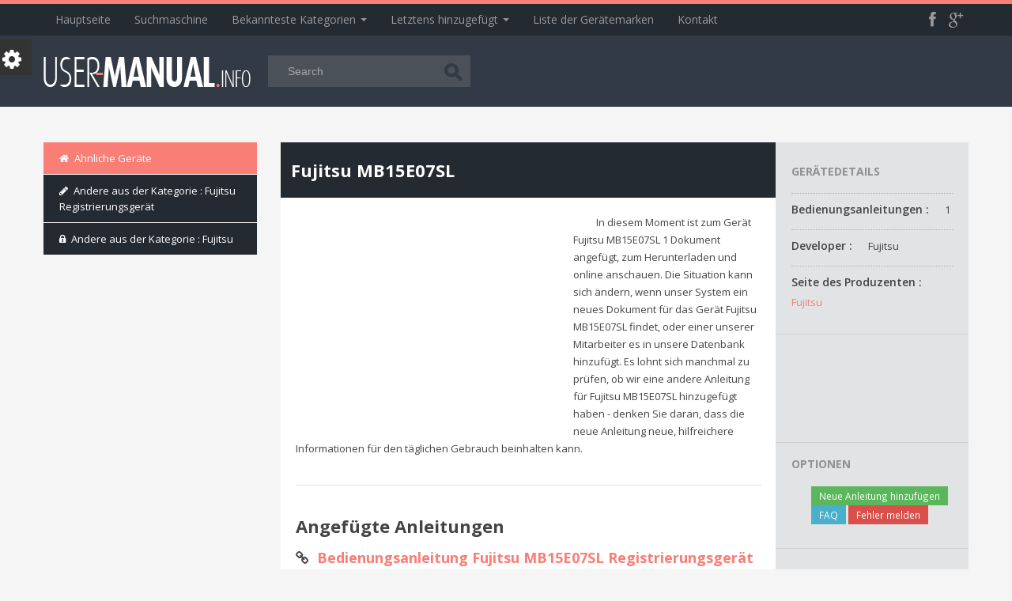

--- FILE ---
content_type: text/html; charset=utf-8
request_url: http://www.user-manual.info/de/device/262975/recording-equipment/fujitsu/mb15e07sl/
body_size: 7855
content:
<!DOCTYPE html>



<html lang="de">

<head>
    <meta charset="utf-8" />
    <meta name="ROBOTS" content="INDEX, FOLLOW">
    <title>Fujitsu MB15E07SL Registrierungsger&#228;t- Serviceb&#252;cher und Nutzungshinweise - Bedienungsanleitungen und Ratschl&#228;ge f&#252;r Ihre Ger&#228;te - User-Manual.info</title>
    <meta name="viewport" content="width=device-width, initial-scale=1.0">
    <meta name="description" content="Hier finden Sie Informationsbrosch&#252;ren und Dokumente, die die Spezifizierung von Fujitsu MB15E07SL Registrierungsger&#228;t beinhalten. Wenn Sie die Charakteristik des Ger&#228;ts Fujitsu MB15E07SL Registrierungsger&#228;t kennenlernen m&#246;chten, laden Sie bitte die Bedienungsanleitung f&#252;r Fujitsu MB15E07SL Registrierungsger&#228;t herunter.">

    

        <link rel="alternate" hreflang="en" href="http://www.user-manual.info/device/262975/recording-equipment/fujitsu/mb15e07sl/" />
    <link rel="alternate" hreflang="fr" href="http://www.user-manual.info/fr/device/262975/recording-equipment/fujitsu/mb15e07sl/" />
    <link rel="canonical" hreflang="de" href="http://www.user-manual.info/de/device/262975/recording-equipment/fujitsu/mb15e07sl/" />
    <link rel="alternate" hreflang="ja" href="http://www.user-manual.info/ja/device/262975/recording-equipment/fujitsu/mb15e07sl/" />
    <link rel="alternate" hreflang="es" href="http://www.user-manual.info/es/device/262975/recording-equipment/fujitsu/mb15e07sl/" />
    <link rel="alternate" hreflang="nl" href="http://www.user-manual.info/nl/device/262975/recording-equipment/fujitsu/mb15e07sl/" />


    <link href="/Content/css/docs.css" rel="stylesheet">
    <link href="/Content/css/bootstrap.css" rel="stylesheet">
    <link href="/Content/css/bootstrap-responsive.css" rel="stylesheet">
    <link href="/Content/css/overwrite.css" rel="stylesheet">
    <link href="/Content/css/camera.css" rel="stylesheet">
    <link href="/Content/css/prettyPhoto.css" rel="stylesheet">
    <link href="/Content/css/style.css" rel="stylesheet">
    <!-- styles -->
    <!-- Font -->
    <link href='http://fonts.googleapis.com/css?family=Open+Sans:400,400italic,600,700,300' rel='stylesheet' type='text/css'>
    <!-- skin color -->
    <link href="/Content/skin/default.css" rel="stylesheet">

    <!--[if lt IE 9]>
        <link rel="stylesheet" type="text/css" href="~/Content/css/fallback.css" />
    <![endif]-->
    <!-- HTML5 shim, for IE6-8 support of HTML5 elements -->
    <!--[if lt IE 9]>
      <script src="http://html5shim.googlecode.com/svn/trunk/html5.js"></script>
    <![endif]-->
    <!-- Fav and touch icons -->
    <link rel="shortcut icon" href="/Content/ico/favicon.png">
    <script async src="//pagead2.googlesyndication.com/pagead/js/adsbygoogle.js"></script>
    <script>
        (adsbygoogle = window.adsbygoogle || []).push({
            google_ad_client: "ca-pub-4834311747617364",
            enable_page_level_ads: true
        });
    </script>
</head>
<body>
    <script>
        (function (i, s, o, g, r, a, m) {
            i['GoogleAnalyticsObject'] = r; i[r] = i[r] || function () {
                (i[r].q = i[r].q || []).push(arguments)
            }, i[r].l = 1 * new Date(); a = s.createElement(o),
            m = s.getElementsByTagName(o)[0]; a.async = 1; a.src = g; m.parentNode.insertBefore(a, m)
        })(window, document, 'script', '//www.google-analytics.com/analytics.js', 'ga');

        ga('create', 'UA-64839445-1', 'auto');
        ga('send', 'pageview');

    </script>
    <div id="panel">
        <div class="panel-inner">
            <div class="options_toggle_holder">
                <span class="options_toggle"><i class="icon-cog"></i></span>
            </div>
            <div class="options_box">
                <h6>Sprache</h6>
                <div class="layout">
                        <a href="http://www.user-manual.info/device/262975/recording-equipment/fujitsu/mb15e07sl/" class="btn btn-primary btn-block">User manual Fujitsu MB15E07SL</a>
    <a href="http://www.user-manual.info/fr/device/262975/recording-equipment/fujitsu/mb15e07sl/" class="btn btn-primary btn-block">Manuel d&#39;utilisation Fujitsu MB15E07SL</a>
    <a href="http://www.user-manual.info/de/device/262975/recording-equipment/fujitsu/mb15e07sl/" class="btn btn-primary btn-block">Bedienungsanleitungen Fujitsu MB15E07SL</a>
    <a href="http://www.user-manual.info/ja/device/262975/recording-equipment/fujitsu/mb15e07sl/" class="btn btn-primary btn-block">取扱説明書 Fujitsu MB15E07SL</a>
    <a href="http://www.user-manual.info/es/device/262975/recording-equipment/fujitsu/mb15e07sl/" class="btn btn-primary btn-block">Manual de instrucciones Fujitsu MB15E07SL</a>
    <a href="http://www.user-manual.info/nl/device/262975/recording-equipment/fujitsu/mb15e07sl/" class="btn btn-primary btn-block">Handleiding Fujitsu MB15E07SL</a>

                </div>
            </div>
        </div>
    </div>
    <!-- end of options panel -->
    <!-- header start here -->
    <header>
        <div class="navbar navbar-inverse navbar-static-top">
            <div class="navbar-inner">
                <div class="container">
                    <a class="btn btn-navbar" data-toggle="collapse" data-target=".nav-collapse">
                        <span class="icon-bar"></span>
                        <span class="icon-bar"></span>
                        <span class="icon-bar"></span>
                    </a>

                    <!-- Start nav-collapse -->
                    <div class="nav-collapse collapse">
                        <ul class="nav">
                            <li >
                                <a href="/de/">Hauptseite</a>
                            </li>
                            <li ><a href="/de/search/">Suchmaschine</a></li>
                            <li class="open-menu dropdown"><a href="#browse-menu-popular" class="dropdown-toggle" data-toggle="dropdown">Bekannteste Kategorien <b class="caret"></b></a></li>
                            <li class="open-menu dropdown"><a href="#browse-menu-lastadded" class="dropdown-toggle" data-toggle="dropdown">Letztens hinzugef&#252;gt <b class="caret"></b></a></li>
                            <li ><a href="/de/manufacturer/list/">Liste der Ger&#228;temarken</a></li>
                            <li ><a href="/de/contact/contactwithus/">Kontakt</a></li>
                        </ul>
                    </div>
                    <!-- End nav-collapse -->

                    <ul class="social-top">
                        <li><a href="https://www.facebook.com/usremanual" target="_blank" rel="nofollow"><i class="icon-facebook"></i></a></li>
                        <li><a href="https://plus.google.com/+UsermanualInfoDatabase" target="_blank" rel="nofollow"><i class="icon-google-plus"></i></a></li>
                        
                    </ul>
                </div>
            </div>
        </div>
        <section id="browse-menu-popular" class="browse-menu">
            <div class="container">
                <div class="row">
    <div class="span12">
        <ul>
                <li>
                    <span class="head-menu">Apple</span>
                    <ul>
                            <li><a href="/de/manuals/881/243/apple/personal-computer/">Personalcomputer</a></li>
                            <li><a href="/de/manuals/881/217/apple/mp3-player/">MP3-Player</a></li>
                            <li><a href="/de/manuals/881/187/apple/laptop/">Laptop</a></li>
                            <li><a href="/de/manuals/881/333/apple/tablet/">Tablett</a></li>
                            <li><a href="/de/manuals/881/89/apple/computer-accessories/">Computerzubeh&#246;r</a></li>

                    </ul>
                </li>
                <li>
                    <span class="head-menu">Dell</span>
                    <ul>
                            <li><a href="/de/manuals/3473/187/dell/laptop/">Laptop</a></li>
                            <li><a href="/de/manuals/3473/243/dell/personal-computer/">Personalcomputer</a></li>
                            <li><a href="/de/manuals/3473/97/dell/computer-monitor/">Monitor</a></li>
                            <li><a href="/de/manuals/3473/26215/dell/cat/">Nicht kategorisiert</a></li>
                            <li><a href="/de/manuals/3473/307/dell/server/">Server</a></li>

                    </ul>
                </li>
                <li>
                    <span class="head-menu">Philips</span>
                    <ul>
                            <li><a href="/de/manuals/9171/147/philips/flat-panel-television/">Flachfernseher</a></li>
                            <li><a href="/de/manuals/9171/111/philips/crt-television/">CRT-Fernseher</a></li>
                            <li><a href="/de/manuals/9171/347/philips/tv-cables/">TV-Kabel</a></li>
                            <li><a href="/de/manuals/9171/217/philips/mp3-player/">MP3-Player</a></li>
                            <li><a href="/de/manuals/9171/127/philips/dvd-player/">DVD-Player</a></li>

                    </ul>
                </li>
                <li>
                    <span class="head-menu">Samsung</span>
                    <ul>
                            <li><a href="/de/manuals/10357/147/samsung/flat-panel-television/">Flachfernseher</a></li>
                            <li><a href="/de/manuals/10357/97/samsung/computer-monitor/">Monitor</a></li>
                            <li><a href="/de/manuals/10357/77/samsung/cell-phone/">Handy</a></li>
                            <li><a href="/de/manuals/10357/3/samsung/air-conditioner/">Klimaanlage</a></li>
                            <li><a href="/de/manuals/10357/47/samsung/camcorder/">Kamera</a></li>

                    </ul>
                </li>
                <li>
                    <span class="head-menu">Sony</span>
                    <ul>
                            <li><a href="/de/manuals/11001/47/sony/camcorder/">Kamera</a></li>
                            <li><a href="/de/manuals/11001/147/sony/flat-panel-television/">Flachfernseher</a></li>
                            <li><a href="/de/manuals/11001/115/sony/digital-camera/">Digitalkamera</a></li>
                            <li><a href="/de/manuals/11001/325/sony/stereo-system/">Stereoanlage</a></li>
                            <li><a href="/de/manuals/11001/75/sony/cd-player/">CD-Player</a></li>

                    </ul>
                </li>
        </ul>
    </div>
</div>
            </div>
        </section>
        <section id="browse-menu-lastadded" class="browse-menu">
            <div class="container">
                <div class="row">
    <div class="span12">
        <ul>
                <li>
                    
                    <ul>
                            <li><a href="/de/1568903/routers/billion/bipac-7800vdpx/">Billion BiPAC 7800VDPX</a></li>
                            <li><a href="/de/1568905/lego/lego/40332/">Lego 40332</a></li>
                            <li><a href="/de/1568907/cat/mecafer/lighty-professionnelle/">Mecafer Lighty professionnelle</a></li>
                            <li><a href="/de/1568909/cat/hp/omen-x-desktop-pc-900-219ur/">HP OMEN X Desktop PC - 900-219ur</a></li>
                            <li><a href="/de/1568911/patch-panels/cables-direct/ut-8824/">Cables Direct UT-8824</a></li>

                    </ul>
                </li>
                <li>
                    
                    <ul>
                            <li><a href="/de/1568913/lcd-tvs/lg/m2794d-pz/">LG M2794D-PZ</a></li>
                            <li><a href="/de/1568915/washer-dryers/aeg-electrolux/l66850lspo/">Aeg-Electrolux L66850LSPO</a></li>
                            <li><a href="/de/1568917/cat/maman/by-03/">Maman BY-03</a></li>
                            <li><a href="/de/1568919/cat/adc/advantage-2200/">ADC Advantage 2200</a></li>
                            <li><a href="/de/1568921/cat/miller/nb010001d/">Miller NB010001D</a></li>

                    </ul>
                </li>
                <li>
                    
                    <ul>
                            <li><a href="/de/1568923/cat/visuo/xs809hw/">VISUO XS809HW</a></li>
                            <li><a href="/de/1568925/cat/t-s-brass-bronze-works/b-0662/">T &amp; S Brass &amp; Bronze Works B-0662</a></li>
                            <li><a href="/de/1568927/cat/lg/-las750m-hs7/">LG  LAS750M - HS7</a></li>
                            <li><a href="/de/1568929/cat/henry/wet-dry-cylinder-vacuum-cleaner-hwd-370/">Henry Wet &amp; Dry Cylinder Vacuum Cleaner HWD 370</a></li>
                            <li><a href="/de/1568931/washing-machines/lg/wd-1433rd/">LG WD-1433RD</a></li>

                    </ul>
                </li>
                <li>
                    
                    <ul>
                            <li><a href="/de/1568933/cat/danfoss/ecl-comfort-210-296-310%2c-a232/">Danfoss ECL Comfort 210/296/310, A232</a></li>
                            <li><a href="/de/1568935/cat/idylis/if50cm23nw/">Idylis IF50CM23NW</a></li>
                            <li><a href="/de/1568937/washing-machines/fors/ml1320/">FORS ML1320</a></li>
                            <li><a href="/de/1568939/telephones/sayson/-altitouch-390/">Sayson  AltiTouch 390</a></li>
                            <li><a href="/de/1568941/cat/wacker-neuson/ltv6k/">Wacker Neuson LTV6K</a></li>

                    </ul>
                </li>
        </ul>
    </div>
</div>
            </div>
        </section>
        <section id="header-contain">
            <div class="container">
                <div class="row">
                    <div class="span12">
                        <a class="brand" href="/de/"><img src="/Content/img/logo.png" alt="" /></a>

<form action="/de/search/" method="post">                            <fieldset class="search-form">
                                <input class="search" name="searchExpression" id="searchExpression" type="text" placeholder="Search" />
                                <button class="search-button" type="submit"></button>
                            </fieldset>
</form>                        
                    </div>
                </div>
            </div>
        </section>
    </header>
    <!-- header end here -->
    
	<!-- Start modal -->
<div id="myModal" class="modal hide fade" tabindex="-1" role="dialog" aria-labelledby="myModalLabel" aria-hidden="true">
    <div class="modal-header">
        <button type="button" class="close" data-dismiss="modal" aria-hidden="true">x</button>
        <h4 id="myModalLabel">Login member</h4>
    </div>
    <form class="form-horizontal marginbot-clear">
        <div class="modal-body">
            <div class="control-group margintop30">
                <label class="control-label" for="inputEmail">Username</label>
                <div class="controls">
                    <input type="text" id="inputEmail" placeholder="Username">
                </div>
            </div>
            <div class="control-group">
                <label class="control-label" for="inputPassword">Password</label>
                <div class="controls">
                    <input type="password" id="inputPassword" placeholder="Password">
                </div>
            </div>
            <div class="control-group">
                <div class="controls">
                    <label class="checkbox">
                        <input type="checkbox"> Remember me
                    </label>
                </div>
            </div>
        </div>
        <div class="modal-footer">
            <button class="btn" data-dismiss="modal" aria-hidden="true">Close</button>
            <button class="btn btn-primary">Login now</button>
        </div>
    </form>
</div>
<!-- End modal -->	
    <!-- content section start here -->
    


<!-- Start page header -->
<section id="page-header"></section>
<!-- End page header  -->
<!-- Start contain -->
<section id="contain">
    <div class="container">
        <div class="row">
            <div class="span3">
                <div class="navaside">
                    <ul class="nav">
                        <li class="active"><a href="/de/search/fujitsu-mb15e07sl/"><i class="icon-home"></i> &#196;hnliche Ger&#228;te</a></li>
                        <li><a href="/de/manuals/4853/287/fujitsu/recording-equipment/"><i class="icon-pencil"></i> Andere aus der Kategorie : Fujitsu Registrierungsger&#228;t</a></li>
                        <li><a href="/de/manufacturer/4853/fujitsu/"><i class="icon-lock"></i> Andere aus der Kategorie : Fujitsu</a></li>
                    </ul>
                </div>
            </div>
            <div class="span9">
                <div class="boxed-wrapper">
                    <div class="article-wrapper">
                        <article>
                            <div class="post-headline">
                                <h4><a href="#">Fujitsu MB15E07SL</a></h4>
                            </div>
                            <div class="post-contain">
                                <div style="float:left;margin-right:15px;">
                                    <script async src="//pagead2.googlesyndication.com/pagead/js/adsbygoogle.js"></script>
                                    <!-- UM_Device_Details_Disp_336 -->
                                    <ins class="adsbygoogle"
                                         style="display:inline-block;width:336px;height:280px"
                                         data-ad-client="ca-pub-4834311747617364"
                                         data-ad-slot="5495023139"></ins>
                                    <script>
                                        (adsbygoogle = window.adsbygoogle || []).push({});
                                    </script>
                                </div>
                                <p class="indent">
                                    In diesem Moment ist zum Ger&#228;t Fujitsu MB15E07SL 1 Dokument angef&#252;gt, zum Herunterladen und online anschauen. Die Situation kann sich &#228;ndern, wenn unser System ein neues Dokument f&#252;r das Ger&#228;t Fujitsu MB15E07SL findet, oder einer unserer Mitarbeiter es in unsere Datenbank hinzuf&#252;gt. Es lohnt sich manchmal zu pr&#252;fen, ob wir eine andere Anleitung f&#252;r Fujitsu MB15E07SL hinzugef&#252;gt haben - denken Sie daran, dass die neue Anleitung neue, hilfreichere Informationen f&#252;r den t&#228;glichen Gebrauch beinhalten kann.
                                </p>
                                <div class="divider"></div>
                                <h4>Angef&#252;gte Anleitungen</h4>

                                        <h5>
                                            <i class="icon-link"></i>
                                            <a href="/de/805803/recording-equipment/fujitsu/mb15e07sl/">
                                                Bedienungsanleitung Fujitsu MB15E07SL Registrierungsger&#228;t
                                            </a>
                                        </h5>

                                <div class="divider"></div>
                                <p>
                                    <script async src="//pagead2.googlesyndication.com/pagead/js/adsbygoogle.js"></script>
                                    <!-- UM_Device_Details_Disp_Resp_1 -->
                                    <ins class="adsbygoogle"
                                         style="display:block"
                                         data-ad-client="ca-pub-4834311747617364"
                                         data-ad-slot="7409395133"
                                         data-ad-format="auto"></ins>
                                    <script>
                                        (adsbygoogle = window.adsbygoogle || []).push({});
                                    </script>
                                </p>
                                <p class="indent">
                                    Im rechten Men&#252; finden Sie Schaltfl&#228;chen, mit denen Sie eine neue Anleitung f&#252;r das Ger&#228;t Fujitsu MB15E07SL hinzuf&#252;gen k&#246;nnen, ein Problem mit der Anleitung melden k&#246;nnen (z.B. keine M&#246;glichkeit sie online anzuschauen, oder die Anleitung Fujitsu MB15E07SL auf Ihren Computer herunterzuladen). Sie k&#246;nnen ebenfalls eine bitte melden, ein neues Dokument hinzuzuf&#252;gen.
                                </p>
                                <p class="indent">
                                    Das unten angezeigte Hilfspaneel zum Ger&#228;t Fujitsu MB15E07SL  hilft Ihnen solche Probleme mit dem Ger&#228;t Fujitsu MB15E07SL zu l&#246;sen, auf die Sie keine Antwort in der Bedienungsanleitung gefunden haben. Stellen Sie Fragen - wenn einer unserer Nutzer die Antwort kennt, wird er Ihnen bestimmt beim L&#246;sen des Problems mit Fujitsu MB15E07SL helfen wollen. Denken Sie daran - sogar wenn Sie das Problem mit Fujitsu MB15E07SL  alleine l&#246;sen, teilen Sie es bitte mit anderen. Sie ersparen viel M&#252;he denen, die ein &#228;hnliches Problem mit Fujitsu MB15E07SL haben.
                                </p>
                            </div>
                        </article>
                        <div class="clearfix"></div>
                        
                    </div>
                    <aside>
                        <div class="widget">
                            <h4 class="widget-head">Ger&#228;tedetails</h4>
                            <ul class="profile-list">
                                <li>
                                    <label>Bedienungsanleitungen :</label> 1
                                </li>
                                <li>
                                    <label>Developer :</label> Fujitsu
                                </li>

                                <li>
                                    <label>Seite des Produzenten :</label> <a rel="nofollow"
                                                                                href="/de/brand/gotoweb/?brandName=Fujitsu"
                                                                                target="_blank">Fujitsu</a>
                                                                            </li>
                                                                        </ul>
                                                                    </div>
                                                                    <div class="widget">
                                                                        <script async src="//pagead2.googlesyndication.com/pagead/js/adsbygoogle.js"></script>
                                                                        <!-- UM_Device_Details_Links_200x90_Sidebar_1 -->
                                                                        <ins class="adsbygoogle"
                                                                             style="display:inline-block;width:200px;height:90px"
                                                                             data-ad-client="ca-pub-4834311747617364"
                                                                             data-ad-slot="9944059136"></ins>
                                                                        <script>
                                                                            (adsbygoogle = window.adsbygoogle || []).push({});
                                                                        </script>
                                                                    </div>

                                                                    <div class="widget">
                                                                        <h4 class="widget-head">Optionen</h4>
                                                                        <div style="float: left;">
                                                                            <ul>
                                                                                <a class="btn btn-small btn-success" href="/de/manual/upload/">Neue Anleitung hinzuf&#252;gen</a>
                                                                                <a class="btn btn-small btn-info" href="/de/faq/">FAQ</a>
                                                                                <a class="btn btn-small btn-danger" href="/de/contact/contactwithus/">Fehler melden</a>
                                                                            </ul>
                                                                        </div>
                                                                    </div>
                                                                </aside>
                                                            </div>
                                                        </div>
                                                    </div>
                                                </div>
                                            </section>
                                            <!-- End contain -->


    <!-- content section end here -->
    <!-- footer start here -->
    <footer>
        <div class="container">
            <div class="row">
                <ul class="fotter-nav">
                    <li><a href="/de/">Hauptseite</a></li>
                    
                    <li><a href="/de/faq/">Hilfe</a></li>
                    <li><a href="/de/contact/contactwithus/">Kontakt</a></li>
                </ul>
            </div>
        </div>
        <div id="subfooter">
            <div class="container">
                <div class="row">
                    <div class="span12">
                        <p>
                            2024 &copy; Copyright <a href="http://www.user-manual.info/de/">User-Manual.info</a>. All rights Reserved.
                        </p>
                    </div>
                </div>
            </div>
        </div>
    </footer>

    <link href="/Content/css/specific.css" rel="stylesheet" />
    <script type="text/javascript">
        //<![CDATA[
        var browser = navigator.userAgent;
        var browserRegex = /(Android|BlackBerry|IEMobile|Nokia|iP(ad|hone|od)|Opera M(obi|ini))/;
        var isMobile = false;
        if (browser.match(browserRegex)) {
            isMobile = true;
            addEventListener("load", function () { setTimeout(hideURLbar, 0); }, false);
            function hideURLbar() {
                window.scrollTo(0, 1);
            }
        }
        //]]>
    </script>

    <script type="text/javascript" src="http://ajax.googleapis.com/ajax/libs/jquery/1.7.2/jquery.min.js"></script>
    <script src="/bundles/jquery?v=XYjkQRhIQpL4PYDz9vH5aKknCaM8c56T0QbAuifam1w1"></script>

    

    <script src="/bundles/isotope?v=dfUUZSGf8LAR5lujHJzEcSAOPbUTrjFkjV98PoYM8cM1"></script>

    <script src="/bundles/prettyPhoto?v=5VrHkUcybDBKwtjggg3DkM1rhlq02mwlK_gPB1q2zbc1"></script>

    <script src="/bundles/totop?v=uUj3tU-VPxNtcQiX9hGbrOdV9yMcj-h40-PiNr32YyU1"></script>

    <script src="/bundles/custom?v=f3wbb3Ck1fuh3CuCJMFtTPCH_lxfGVrBaXfr-1GAT9A1"></script>

    <script src="/Scripts/js/optionspanel.js"></script>
    <script type="text/javascript" src="//s7.addthis.com/js/300/addthis_widget.js#pubid=ra-567420357278dbb0" async="async"></script>
</body>
</html>


--- FILE ---
content_type: text/html; charset=utf-8
request_url: https://www.google.com/recaptcha/api2/aframe
body_size: 268
content:
<!DOCTYPE HTML><html><head><meta http-equiv="content-type" content="text/html; charset=UTF-8"></head><body><script nonce="fnw-DUuUNyH-SjI9_qBO0A">/** Anti-fraud and anti-abuse applications only. See google.com/recaptcha */ try{var clients={'sodar':'https://pagead2.googlesyndication.com/pagead/sodar?'};window.addEventListener("message",function(a){try{if(a.source===window.parent){var b=JSON.parse(a.data);var c=clients[b['id']];if(c){var d=document.createElement('img');d.src=c+b['params']+'&rc='+(localStorage.getItem("rc::a")?sessionStorage.getItem("rc::b"):"");window.document.body.appendChild(d);sessionStorage.setItem("rc::e",parseInt(sessionStorage.getItem("rc::e")||0)+1);localStorage.setItem("rc::h",'1769617473244');}}}catch(b){}});window.parent.postMessage("_grecaptcha_ready", "*");}catch(b){}</script></body></html>

--- FILE ---
content_type: application/javascript
request_url: http://www.user-manual.info/Scripts/js/optionspanel.js
body_size: 313
content:
jQuery(document).ready(function($) {
	
	$('.options_toggle').bind('click', function() {
		if($('#panel').css('left') == '0px'){
			$('#panel').stop(false, true).animate({left:'-230px'}, 400, 'easeOutExpo');
		}else {
			$('#panel').stop(false, true).animate({left:'0px'}, 400, 'easeOutExpo');
		}	
	});

	
});

--- FILE ---
content_type: text/plain
request_url: https://www.google-analytics.com/j/collect?v=1&_v=j102&a=2078721625&t=pageview&_s=1&dl=http%3A%2F%2Fwww.user-manual.info%2Fde%2Fdevice%2F262975%2Frecording-equipment%2Ffujitsu%2Fmb15e07sl%2F&ul=en-us%40posix&dt=Fujitsu%20MB15E07SL%20Registrierungsger%C3%A4t-%20Serviceb%C3%BCcher%20und%20Nutzungshinweise%20-%20Bedienungsanleitungen%20und%20Ratschl%C3%A4ge%20f%C3%BCr%20Ihre%20Ger%C3%A4te%20-%20User-Manual.info&sr=1280x720&vp=1280x720&_u=IEBAAEABAAAAACAAI~&jid=475122676&gjid=1959448870&cid=1119775728.1769617464&tid=UA-64839445-1&_gid=363800726.1769617464&_r=1&_slc=1&z=95248170
body_size: -286
content:
2,cG-6TNV17JSRJ

--- FILE ---
content_type: text/javascript; charset=utf-8
request_url: http://www.user-manual.info/bundles/jquery?v=XYjkQRhIQpL4PYDz9vH5aKknCaM8c56T0QbAuifam1w1
body_size: 11906
content:
(function(n,t){function s(){var n=r.elements;return"string"==typeof n?n.split(" "):n}function u(n){var t=a[n[l]];return t||(t={},o++,n[l]=o,a[o]=t),t}function h(n,r,f){return(r||(r=t),i)?r.createElement(n):(f||(f=u(r)),r=f.cache[n]?f.cache[n].cloneNode():p.test(n)?(f.cache[n]=f.createElem(n)).cloneNode():f.createElem(n),r.canHaveChildren&&!y.test(n)?f.frag.appendChild(r):r)}function v(n,t){t.cache||(t.cache={},t.createElem=n.createElement,t.createFrag=n.createDocumentFragment,t.frag=t.createFrag());n.createElement=function(i){return r.shivMethods?h(i,n,t):t.createElem(i)};n.createDocumentFragment=Function("h,f","return function(){var n=f.cloneNode(),c=n.createElement;h.shivMethods&&("+s().join().replace(/\w+/g,function(n){return t.createElem(n),t.frag.createElement(n),'c("'+n+'")'})+");return n}")(r,t.frag)}function c(n){var s,o,f;return n||(n=t),s=u(n),!r.shivCSS||e||s.hasCSS||(f=n,o=f.createElement("p"),f=f.getElementsByTagName("head")[0]||f.documentElement,o.innerHTML="x<style>article,aside,figcaption,figure,footer,header,hgroup,nav,section{display:block}mark{background:#FF0;color:#000}<\/style>",o=f.insertBefore(o.lastChild,f.firstChild),s.hasCSS=!!o),i||v(n,s),n}var f=n.html5||{},y=/^<|^(?:button|map|select|textarea|object|iframe|option|optgroup)$/i,p=/^(?:a|b|code|div|fieldset|h1|h2|h3|h4|h5|h6|i|label|li|ol|p|q|span|strong|style|table|tbody|td|th|tr|ul)$/i,e,l="_html5shiv",o=0,a={},i,r;(function(){var n,u,r;try{n=t.createElement("a");n.innerHTML="<xyz><\/xyz>";e="hidden"in n;(u=1==n.childNodes.length)||(t.createElement("a"),r=t.createDocumentFragment(),u="undefined"==typeof r.cloneNode||"undefined"==typeof r.createDocumentFragment||"undefined"==typeof r.createElement);i=u}catch(f){i=e=!0}})();r={elements:f.elements||"abbr article aside audio bdi canvas data datalist details figcaption figure footer header hgroup mark meter nav output progress section summary time video",version:"3.6.2pre",shivCSS:!1!==f.shivCSS,supportsUnknownElements:i,shivMethods:!1!==f.shivMethods,type:"default",shivDocument:c,createElement:h,createDocumentFragment:function(n,r){if(n||(n=t),i)return n.createDocumentFragment();for(var r=r||u(n),e=r.frag.cloneNode(),f=0,o=s(),h=o.length;f<h;f++)e.createElement(o[f]);return e}};n.html5=r;c(t)})(this,document);jQuery.easing.jswing=jQuery.easing.swing;jQuery.extend(jQuery.easing,{def:"easeOutQuad",swing:function(n,t,i,r,u){return jQuery.easing[jQuery.easing.def](n,t,i,r,u)},easeInQuad:function(n,t,i,r,u){return r*(t/=u)*t+i},easeOutQuad:function(n,t,i,r,u){return-r*(t/=u)*(t-2)+i},easeInOutQuad:function(n,t,i,r,u){return(t/=u/2)<1?r/2*t*t+i:-r/2*(--t*(t-2)-1)+i},easeInCubic:function(n,t,i,r,u){return r*(t/=u)*t*t+i},easeOutCubic:function(n,t,i,r,u){return r*((t=t/u-1)*t*t+1)+i},easeInOutCubic:function(n,t,i,r,u){return(t/=u/2)<1?r/2*t*t*t+i:r/2*((t-=2)*t*t+2)+i},easeInQuart:function(n,t,i,r,u){return r*(t/=u)*t*t*t+i},easeOutQuart:function(n,t,i,r,u){return-r*((t=t/u-1)*t*t*t-1)+i},easeInOutQuart:function(n,t,i,r,u){return(t/=u/2)<1?r/2*t*t*t*t+i:-r/2*((t-=2)*t*t*t-2)+i},easeInQuint:function(n,t,i,r,u){return r*(t/=u)*t*t*t*t+i},easeOutQuint:function(n,t,i,r,u){return r*((t=t/u-1)*t*t*t*t+1)+i},easeInOutQuint:function(n,t,i,r,u){return(t/=u/2)<1?r/2*t*t*t*t*t+i:r/2*((t-=2)*t*t*t*t+2)+i},easeInSine:function(n,t,i,r,u){return-r*Math.cos(t/u*(Math.PI/2))+r+i},easeOutSine:function(n,t,i,r,u){return r*Math.sin(t/u*(Math.PI/2))+i},easeInOutSine:function(n,t,i,r,u){return-r/2*(Math.cos(Math.PI*t/u)-1)+i},easeInExpo:function(n,t,i,r,u){return t==0?i:r*Math.pow(2,10*(t/u-1))+i},easeOutExpo:function(n,t,i,r,u){return t==u?i+r:r*(-Math.pow(2,-10*t/u)+1)+i},easeInOutExpo:function(n,t,i,r,u){return t==0?i:t==u?i+r:(t/=u/2)<1?r/2*Math.pow(2,10*(t-1))+i:r/2*(-Math.pow(2,-10*--t)+2)+i},easeInCirc:function(n,t,i,r,u){return-r*(Math.sqrt(1-(t/=u)*t)-1)+i},easeOutCirc:function(n,t,i,r,u){return r*Math.sqrt(1-(t=t/u-1)*t)+i},easeInOutCirc:function(n,t,i,r,u){return(t/=u/2)<1?-r/2*(Math.sqrt(1-t*t)-1)+i:r/2*(Math.sqrt(1-(t-=2)*t)+1)+i},easeInElastic:function(n,t,i,r,u){var o=1.70158,f=0,e=r;return t==0?i:(t/=u)==1?i+r:(f||(f=u*.3),e<Math.abs(r)?(e=r,o=f/4):o=f/(2*Math.PI)*Math.asin(r/e),-(e*Math.pow(2,10*(t-=1))*Math.sin((t*u-o)*2*Math.PI/f))+i)},easeOutElastic:function(n,t,i,r,u){var o=1.70158,f=0,e=r;return t==0?i:(t/=u)==1?i+r:(f||(f=u*.3),e<Math.abs(r)?(e=r,o=f/4):o=f/(2*Math.PI)*Math.asin(r/e),e*Math.pow(2,-10*t)*Math.sin((t*u-o)*2*Math.PI/f)+r+i)},easeInOutElastic:function(n,t,i,r,u){var o=1.70158,f=0,e=r;return t==0?i:(t/=u/2)==2?i+r:(f||(f=u*.3*1.5),e<Math.abs(r)?(e=r,o=f/4):o=f/(2*Math.PI)*Math.asin(r/e),t<1)?-.5*e*Math.pow(2,10*(t-=1))*Math.sin((t*u-o)*2*Math.PI/f)+i:e*Math.pow(2,-10*(t-=1))*Math.sin((t*u-o)*2*Math.PI/f)*.5+r+i},easeInBack:function(n,t,i,r,u,f){return f==undefined&&(f=1.70158),r*(t/=u)*t*((f+1)*t-f)+i},easeOutBack:function(n,t,i,r,u,f){return f==undefined&&(f=1.70158),r*((t=t/u-1)*t*((f+1)*t+f)+1)+i},easeInOutBack:function(n,t,i,r,u,f){return(f==undefined&&(f=1.70158),(t/=u/2)<1)?r/2*t*t*(((f*=1.525)+1)*t-f)+i:r/2*((t-=2)*t*(((f*=1.525)+1)*t+f)+2)+i},easeInBounce:function(n,t,i,r,u){return r-jQuery.easing.easeOutBounce(n,u-t,0,r,u)+i},easeOutBounce:function(n,t,i,r,u){return(t/=u)<1/2.75?r*7.5625*t*t+i:t<2/2.75?r*(7.5625*(t-=1.5/2.75)*t+.75)+i:t<2.5/2.75?r*(7.5625*(t-=2.25/2.75)*t+.9375)+i:r*(7.5625*(t-=2.625/2.75)*t+.984375)+i},easeInOutBounce:function(n,t,i,r,u){return t<u/2?jQuery.easing.easeInBounce(n,t*2,0,r,u)*.5+i:jQuery.easing.easeOutBounce(n,t*2-u,0,r,u)*.5+r*.5+i}});!function(n){"use strict";n(function(){n.support.transition=function(){var n=function(){var i=document.createElement("bootstrap"),n={WebkitTransition:"webkitTransitionEnd",MozTransition:"transitionend",OTransition:"oTransitionEnd otransitionend",transition:"transitionend"};for(var t in n)if(i.style[t]!==undefined)return n[t]}();return n&&{end:n}}()})}(window.jQuery);!function(n){"use strict";var i='[data-dismiss="alert"]',t=function(t){n(t).on("click",i,this.close)},r;t.prototype.close=function(t){function f(){i.trigger("closed").remove()}var u=n(this),r=u.attr("data-target"),i;(r||(r=u.attr("href"),r=r&&r.replace(/.*(?=#[^\s]*$)/,"")),i=n(r),t&&t.preventDefault(),i.length||(i=u.hasClass("alert")?u:u.parent()),i.trigger(t=n.Event("close")),t.isDefaultPrevented())||(i.removeClass("in"),n.support.transition&&i.hasClass("fade")?i.on(n.support.transition.end,f):f())};r=n.fn.alert;n.fn.alert=function(i){return this.each(function(){var r=n(this),u=r.data("alert");u||r.data("alert",u=new t(this));typeof i=="string"&&u[i].call(r)})};n.fn.alert.Constructor=t;n.fn.alert.noConflict=function(){return n.fn.alert=r,this};n(document).on("click.alert.data-api",i,t.prototype.close)}(window.jQuery);!function(n){"use strict";var t=function(t,i){this.$element=n(t);this.options=n.extend({},n.fn.button.defaults,i)},i;t.prototype.setState=function(n){var i="disabled",t=this.$element,r=t.data(),u=t.is("input")?"val":"html";n=n+"Text";r.resetText||t.data("resetText",t[u]());t[u](r[n]||this.options[n]);setTimeout(function(){n=="loadingText"?t.addClass(i).attr(i,i):t.removeClass(i).removeAttr(i)},0)};t.prototype.toggle=function(){var n=this.$element.closest('[data-toggle="buttons-radio"]');n&&n.find(".active").removeClass("active");this.$element.toggleClass("active")};i=n.fn.button;n.fn.button=function(i){return this.each(function(){var u=n(this),r=u.data("button"),f=typeof i=="object"&&i;r||u.data("button",r=new t(this,f));i=="toggle"?r.toggle():i&&r.setState(i)})};n.fn.button.defaults={loadingText:"loading..."};n.fn.button.Constructor=t;n.fn.button.noConflict=function(){return n.fn.button=i,this};n(document).on("click.button.data-api","[data-toggle^=button]",function(t){var i=n(t.target);i.hasClass("btn")||(i=i.closest(".btn"));i.button("toggle")})}(window.jQuery);!function(n){"use strict";var t=function(t,i){this.$element=n(t);this.$indicators=this.$element.find(".carousel-indicators");this.options=i;this.options.pause=="hover"&&this.$element.on("mouseenter",n.proxy(this.pause,this)).on("mouseleave",n.proxy(this.cycle,this))},i;t.prototype={cycle:function(t){return t||(this.paused=!1),this.interval&&clearInterval(this.interval),this.options.interval&&!this.paused&&(this.interval=setInterval(n.proxy(this.next,this),this.options.interval)),this},getActiveIndex:function(){return this.$active=this.$element.find(".item.active"),this.$items=this.$active.parent().children(),this.$items.index(this.$active)},to:function(t){var i=this.getActiveIndex(),r=this;if(!(t>this.$items.length-1)&&!(t<0))return this.sliding?this.$element.one("slid",function(){r.to(t)}):i==t?this.pause().cycle():this.slide(t>i?"next":"prev",n(this.$items[t]))},pause:function(t){return t||(this.paused=!0),this.$element.find(".next, .prev").length&&n.support.transition.end&&(this.$element.trigger(n.support.transition.end),this.cycle(!0)),clearInterval(this.interval),this.interval=null,this},next:function(){if(!this.sliding)return this.slide("next")},prev:function(){if(!this.sliding)return this.slide("prev")},slide:function(t,i){var e=this.$element.find(".item.active"),r=i||e[t](),s=this.interval,u=t=="next"?"left":"right",h=t=="next"?"first":"last",o=this,f;if(this.sliding=!0,s&&this.pause(),r=r.length?r:this.$element.find(".item")[h](),f=n.Event("slide",{relatedTarget:r[0],direction:u}),!r.hasClass("active")){if(this.$indicators.length){this.$indicators.find(".active").removeClass("active");this.$element.one("slid",function(){var t=n(o.$indicators.children()[o.getActiveIndex()]);t&&t.addClass("active")})}if(n.support.transition&&this.$element.hasClass("slide")){if(this.$element.trigger(f),f.isDefaultPrevented())return;r.addClass(t);r[0].offsetWidth;e.addClass(u);r.addClass(u);this.$element.one(n.support.transition.end,function(){r.removeClass([t,u].join(" ")).addClass("active");e.removeClass(["active",u].join(" "));o.sliding=!1;setTimeout(function(){o.$element.trigger("slid")},0)})}else{if(this.$element.trigger(f),f.isDefaultPrevented())return;e.removeClass("active");r.addClass("active");this.sliding=!1;this.$element.trigger("slid")}return s&&this.cycle(),this}}};i=n.fn.carousel;n.fn.carousel=function(i){return this.each(function(){var f=n(this),r=f.data("carousel"),u=n.extend({},n.fn.carousel.defaults,typeof i=="object"&&i),e=typeof i=="string"?i:u.slide;r||f.data("carousel",r=new t(this,u));typeof i=="number"?r.to(i):e?r[e]():u.interval&&r.pause().cycle()})};n.fn.carousel.defaults={interval:5e3,pause:"hover"};n.fn.carousel.Constructor=t;n.fn.carousel.noConflict=function(){return n.fn.carousel=i,this};n(document).on("click.carousel.data-api","[data-slide], [data-slide-to]",function(t){var i=n(this),u,r=n(i.attr("data-target")||(u=i.attr("href"))&&u.replace(/.*(?=#[^\s]+$)/,"")),e=n.extend({},r.data(),i.data()),f;r.carousel(e);(f=i.attr("data-slide-to"))&&r.data("carousel").pause().to(f).cycle();t.preventDefault()})}(window.jQuery);!function(n){"use strict";var t=function(t,i){this.$element=n(t);this.options=n.extend({},n.fn.collapse.defaults,i);this.options.parent&&(this.$parent=n(this.options.parent));this.options.toggle&&this.toggle()},i;t.prototype={constructor:t,dimension:function(){var n=this.$element.hasClass("width");return n?"width":"height"},show:function(){var i,u,t,r;if(!this.transitioning&&!this.$element.hasClass("in")){if(i=this.dimension(),u=n.camelCase(["scroll",i].join("-")),t=this.$parent&&this.$parent.find("> .accordion-group > .in"),t&&t.length){if(r=t.data("collapse"),r&&r.transitioning)return;t.collapse("hide");r||t.data("collapse",null)}this.$element[i](0);this.transition("addClass",n.Event("show"),"shown");n.support.transition&&this.$element[i](this.$element[0][u])}},hide:function(){var t;!this.transitioning&&this.$element.hasClass("in")&&(t=this.dimension(),this.reset(this.$element[t]()),this.transition("removeClass",n.Event("hide"),"hidden"),this.$element[t](0))},reset:function(n){var t=this.dimension();return this.$element.removeClass("collapse")[t](n||"auto")[0].offsetWidth,this.$element[n!==null?"addClass":"removeClass"]("collapse"),this},transition:function(t,i,r){var u=this,f=function(){i.type=="show"&&u.reset();u.transitioning=0;u.$element.trigger(r)};(this.$element.trigger(i),i.isDefaultPrevented())||(this.transitioning=1,this.$element[t]("in"),n.support.transition&&this.$element.hasClass("collapse")?this.$element.one(n.support.transition.end,f):f())},toggle:function(){this[this.$element.hasClass("in")?"hide":"show"]()}};i=n.fn.collapse;n.fn.collapse=function(i){return this.each(function(){var r=n(this),u=r.data("collapse"),f=n.extend({},n.fn.collapse.defaults,r.data(),typeof i=="object"&&i);u||r.data("collapse",u=new t(this,f));typeof i=="string"&&u[i]()})};n.fn.collapse.defaults={toggle:!0};n.fn.collapse.Constructor=t;n.fn.collapse.noConflict=function(){return n.fn.collapse=i,this};n(document).on("click.collapse.data-api","[data-toggle=collapse]",function(t){var i=n(this),u,r=i.attr("data-target")||t.preventDefault()||(u=i.attr("href"))&&u.replace(/.*(?=#[^\s]+$)/,""),f=n(r).data("collapse")?"toggle":i.data();i[n(r).hasClass("in")?"addClass":"removeClass"]("collapsed");n(r).collapse(f)})}(window.jQuery);!function(n){"use strict";function u(){n(i).each(function(){r(n(this)).removeClass("open")})}function r(t){var i=t.attr("data-target"),r;return i||(i=t.attr("href"),i=i&&/#/.test(i)&&i.replace(/.*(?=#[^\s]*$)/,"")),r=i&&n(i),r&&r.length||(r=t.parent()),r}var i="[data-toggle=dropdown]",t=function(t){var i=n(t).on("click.dropdown.data-api",this.toggle);n("html").on("click.dropdown.data-api",function(){i.parent().removeClass("open")})},f;t.prototype={constructor:t,toggle:function(){var t=n(this),i,f;if(!t.is(".disabled, :disabled"))return i=r(t),f=i.hasClass("open"),u(),f||i.toggleClass("open"),t.focus(),!1},keydown:function(t){var e,f,o,s,u;if(/(38|40|27)/.test(t.keyCode)&&(e=n(this),t.preventDefault(),t.stopPropagation(),!e.is(".disabled, :disabled"))){if(o=r(e),s=o.hasClass("open"),!s||s&&t.keyCode==27)return t.which==27&&o.find(i).focus(),e.click();(f=n("[role=menu] li:not(.divider):visible a",o),f.length)&&(u=f.index(f.filter(":focus")),t.keyCode==38&&u>0&&u--,t.keyCode==40&&u<f.length-1&&u++,~u||(u=0),f.eq(u).focus())}}};f=n.fn.dropdown;n.fn.dropdown=function(i){return this.each(function(){var r=n(this),u=r.data("dropdown");u||r.data("dropdown",u=new t(this));typeof i=="string"&&u[i].call(r)})};n.fn.dropdown.Constructor=t;n.fn.dropdown.noConflict=function(){return n.fn.dropdown=f,this};n(document).on("click.dropdown.data-api",u).on("click.dropdown.data-api",".dropdown form",function(n){n.stopPropagation()}).on("click.dropdown-menu",function(n){n.stopPropagation()}).on("click.dropdown.data-api",i,t.prototype.toggle).on("keydown.dropdown.data-api",i+", [role=menu]",t.prototype.keydown)}(window.jQuery);!function(n){"use strict";var t=function(t,i){this.options=i;this.$element=n(t).delegate('[data-dismiss="modal"]',"click.dismiss.modal",n.proxy(this.hide,this));this.options.remote&&this.$element.find(".modal-body").load(this.options.remote)},i;t.prototype={constructor:t,toggle:function(){return this[this.isShown?"hide":"show"]()},show:function(){var t=this,i=n.Event("show");(this.$element.trigger(i),this.isShown||i.isDefaultPrevented())||(this.isShown=!0,this.escape(),this.backdrop(function(){var i=n.support.transition&&t.$element.hasClass("fade");t.$element.parent().length||t.$element.appendTo(document.body);t.$element.show();i&&t.$element[0].offsetWidth;t.$element.addClass("in").attr("aria-hidden",!1);t.enforceFocus();i?t.$element.one(n.support.transition.end,function(){t.$element.focus().trigger("shown")}):t.$element.focus().trigger("shown")}))},hide:function(t){t&&t.preventDefault();var i=this;(t=n.Event("hide"),this.$element.trigger(t),this.isShown&&!t.isDefaultPrevented())&&(this.isShown=!1,this.escape(),n(document).off("focusin.modal"),this.$element.removeClass("in").attr("aria-hidden",!0),n.support.transition&&this.$element.hasClass("fade")?this.hideWithTransition():this.hideModal())},enforceFocus:function(){var t=this;n(document).on("focusin.modal",function(n){t.$element[0]===n.target||t.$element.has(n.target).length||t.$element.focus()})},escape:function(){var n=this;if(this.isShown&&this.options.keyboard)this.$element.on("keyup.dismiss.modal",function(t){t.which==27&&n.hide()});else this.isShown||this.$element.off("keyup.dismiss.modal")},hideWithTransition:function(){var t=this,i=setTimeout(function(){t.$element.off(n.support.transition.end);t.hideModal()},500);this.$element.one(n.support.transition.end,function(){clearTimeout(i);t.hideModal()})},hideModal:function(){var n=this;this.$element.hide();this.backdrop(function(){n.removeBackdrop();n.$element.trigger("hidden")})},removeBackdrop:function(){this.$backdrop&&this.$backdrop.remove();this.$backdrop=null},backdrop:function(t){var u=this,r=this.$element.hasClass("fade")?"fade":"",i;if(this.isShown&&this.options.backdrop){if(i=n.support.transition&&r,this.$backdrop=n('<div class="modal-backdrop '+r+'" />').appendTo(document.body),this.$backdrop.click(this.options.backdrop=="static"?n.proxy(this.$element[0].focus,this.$element[0]):n.proxy(this.hide,this)),i&&this.$backdrop[0].offsetWidth,this.$backdrop.addClass("in"),!t)return;i?this.$backdrop.one(n.support.transition.end,t):t()}else!this.isShown&&this.$backdrop?(this.$backdrop.removeClass("in"),n.support.transition&&this.$element.hasClass("fade")?this.$backdrop.one(n.support.transition.end,t):t()):t&&t()}};i=n.fn.modal;n.fn.modal=function(i){return this.each(function(){var u=n(this),r=u.data("modal"),f=n.extend({},n.fn.modal.defaults,u.data(),typeof i=="object"&&i);r||u.data("modal",r=new t(this,f));typeof i=="string"?r[i]():f.show&&r.show()})};n.fn.modal.defaults={backdrop:!0,keyboard:!0,show:!0};n.fn.modal.Constructor=t;n.fn.modal.noConflict=function(){return n.fn.modal=i,this};n(document).on("click.modal.data-api",'[data-toggle="modal"]',function(t){var i=n(this),r=i.attr("href"),u=n(i.attr("data-target")||r&&r.replace(/.*(?=#[^\s]+$)/,"")),f=u.data("modal")?"toggle":n.extend({remote:!/#/.test(r)&&r},u.data(),i.data());t.preventDefault();u.modal(f).one("hide",function(){i.focus()})})}(window.jQuery);!function(n){"use strict";var t=function(n,t){this.init("tooltip",n,t)},i;t.prototype={constructor:t,init:function(t,i,r){var o,s,f,u,e;for(this.type=t,this.$element=n(i),this.options=this.getOptions(r),this.enabled=!0,f=this.options.trigger.split(" "),e=f.length;e--;)if(u=f[e],u=="click")this.$element.on("click."+this.type,this.options.selector,n.proxy(this.toggle,this));else if(u!="manual"){o=u=="hover"?"mouseenter":"focus";s=u=="hover"?"mouseleave":"blur";this.$element.on(o+"."+this.type,this.options.selector,n.proxy(this.enter,this));this.$element.on(s+"."+this.type,this.options.selector,n.proxy(this.leave,this))}this.options.selector?this._options=n.extend({},this.options,{trigger:"manual",selector:""}):this.fixTitle()},getOptions:function(t){return t=n.extend({},n.fn[this.type].defaults,this.$element.data(),t),t.delay&&typeof t.delay=="number"&&(t.delay={show:t.delay,hide:t.delay}),t},enter:function(t){var u=n.fn[this.type].defaults,r={},i;if(this._options&&n.each(this._options,function(n,t){u[n]!=t&&(r[n]=t)},this),i=n(t.currentTarget)[this.type](r).data(this.type),!i.options.delay||!i.options.delay.show)return i.show();clearTimeout(this.timeout);i.hoverState="in";this.timeout=setTimeout(function(){i.hoverState=="in"&&i.show()},i.options.delay.show)},leave:function(t){var i=n(t.currentTarget)[this.type](this._options).data(this.type);if(this.timeout&&clearTimeout(this.timeout),!i.options.delay||!i.options.delay.hide)return i.hide();i.hoverState="out";this.timeout=setTimeout(function(){i.hoverState=="out"&&i.hide()},i.options.delay.hide)},show:function(){var i,t,u,f,e,r,o=n.Event("show");if(this.hasContent()&&this.enabled){if(this.$element.trigger(o),o.isDefaultPrevented())return;i=this.tip();this.setContent();this.options.animation&&i.addClass("fade");e=typeof this.options.placement=="function"?this.options.placement.call(this,i[0],this.$element[0]):this.options.placement;i.detach().css({top:0,left:0,display:"block"});this.options.container?i.appendTo(this.options.container):i.insertAfter(this.$element);t=this.getPosition();u=i[0].offsetWidth;f=i[0].offsetHeight;switch(e){case"bottom":r={top:t.top+t.height,left:t.left+t.width/2-u/2};break;case"top":r={top:t.top-f,left:t.left+t.width/2-u/2};break;case"left":r={top:t.top+t.height/2-f/2,left:t.left-u};break;case"right":r={top:t.top+t.height/2-f/2,left:t.left+t.width}}this.applyPlacement(r,e);this.$element.trigger("shown")}},applyPlacement:function(n,t){var i=this.tip(),s=i[0].offsetWidth,f=i[0].offsetHeight,u,r,e,o;i.offset(n).addClass(t).addClass("in");u=i[0].offsetWidth;r=i[0].offsetHeight;t=="top"&&r!=f&&(n.top=n.top+f-r,o=!0);t=="bottom"||t=="top"?(e=0,n.left<0&&(e=n.left*-2,n.left=0,i.offset(n),u=i[0].offsetWidth,r=i[0].offsetHeight),this.replaceArrow(e-s+u,u,"left")):this.replaceArrow(r-f,r,"top");o&&i.offset(n)},replaceArrow:function(n,t,i){this.arrow().css(i,n?50*(1-n/t)+"%":"")},setContent:function(){var n=this.tip(),t=this.getTitle();n.find(".tooltip-inner")[this.options.html?"html":"text"](t);n.removeClass("fade in top bottom left right")},hide:function(){function r(){var i=setTimeout(function(){t.off(n.support.transition.end).detach()},500);t.one(n.support.transition.end,function(){clearTimeout(i);t.detach()})}var u=this,t=this.tip(),i=n.Event("hide");if(this.$element.trigger(i),!i.isDefaultPrevented())return t.removeClass("in"),n.support.transition&&this.$tip.hasClass("fade")?r():t.detach(),this.$element.trigger("hidden"),this},fixTitle:function(){var n=this.$element;(n.attr("title")||typeof n.attr("data-original-title")!="string")&&n.attr("data-original-title",n.attr("title")||"").attr("title","")},hasContent:function(){return this.getTitle()},getPosition:function(){var t=this.$element[0];return n.extend({},typeof t.getBoundingClientRect=="function"?t.getBoundingClientRect():{width:t.offsetWidth,height:t.offsetHeight},this.$element.offset())},getTitle:function(){var t=this.$element,n=this.options;return t.attr("data-original-title")||(typeof n.title=="function"?n.title.call(t[0]):n.title)},tip:function(){return this.$tip=this.$tip||n(this.options.template)},arrow:function(){return this.$arrow=this.$arrow||this.tip().find(".tooltip-arrow")},validate:function(){this.$element[0].parentNode||(this.hide(),this.$element=null,this.options=null)},enable:function(){this.enabled=!0},disable:function(){this.enabled=!1},toggleEnabled:function(){this.enabled=!this.enabled},toggle:function(t){var i=t?n(t.currentTarget)[this.type](this._options).data(this.type):this;i.tip().hasClass("in")?i.hide():i.show()},destroy:function(){this.hide().$element.off("."+this.type).removeData(this.type)}};i=n.fn.tooltip;n.fn.tooltip=function(i){return this.each(function(){var u=n(this),r=u.data("tooltip"),f=typeof i=="object"&&i;r||u.data("tooltip",r=new t(this,f));typeof i=="string"&&r[i]()})};n.fn.tooltip.Constructor=t;n.fn.tooltip.defaults={animation:!0,placement:"top",selector:!1,template:'<div class="tooltip"><div class="tooltip-arrow"><\/div><div class="tooltip-inner"><\/div><\/div>',trigger:"hover focus",title:"",delay:0,html:!1,container:!1};n.fn.tooltip.noConflict=function(){return n.fn.tooltip=i,this}}(window.jQuery);!function(n){"use strict";var t=function(n,t){this.init("popover",n,t)},i;t.prototype=n.extend({},n.fn.tooltip.Constructor.prototype,{constructor:t,setContent:function(){var n=this.tip(),t=this.getTitle(),i=this.getContent();n.find(".popover-title")[this.options.html?"html":"text"](t);n.find(".popover-content")[this.options.html?"html":"text"](i);n.removeClass("fade top bottom left right in")},hasContent:function(){return this.getTitle()||this.getContent()},getContent:function(){var t=this.$element,n=this.options;return(typeof n.content=="function"?n.content.call(t[0]):n.content)||t.attr("data-content")},tip:function(){return this.$tip||(this.$tip=n(this.options.template)),this.$tip},destroy:function(){this.hide().$element.off("."+this.type).removeData(this.type)}});i=n.fn.popover;n.fn.popover=function(i){return this.each(function(){var u=n(this),r=u.data("popover"),f=typeof i=="object"&&i;r||u.data("popover",r=new t(this,f));typeof i=="string"&&r[i]()})};n.fn.popover.Constructor=t;n.fn.popover.defaults=n.extend({},n.fn.tooltip.defaults,{placement:"right",trigger:"click",content:"",template:'<div class="popover"><div class="arrow"><\/div><h3 class="popover-title"><\/h3><div class="popover-content"><\/div><\/div>'});n.fn.popover.noConflict=function(){return n.fn.popover=i,this}}(window.jQuery);!function(n){"use strict";function t(t,i){var u=n.proxy(this.process,this),f=n(t).is("body")?n(window):n(t),r;this.options=n.extend({},n.fn.scrollspy.defaults,i);this.$scrollElement=f.on("scroll.scroll-spy.data-api",u);this.selector=(this.options.target||(r=n(t).attr("href"))&&r.replace(/.*(?=#[^\s]+$)/,"")||"")+" .nav li > a";this.$body=n("body");this.refresh();this.process()}t.prototype={constructor:t,refresh:function(){var t=this,i;this.offsets=n([]);this.targets=n([]);i=this.$body.find(this.selector).map(function(){var u=n(this),i=u.data("target")||u.attr("href"),r=/^#\w/.test(i)&&n(i);return r&&r.length&&[[r.position().top+(!n.isWindow(t.$scrollElement.get(0))&&t.$scrollElement.scrollTop()),i]]||null}).sort(function(n,t){return n[0]-t[0]}).each(function(){t.offsets.push(this[0]);t.targets.push(this[1])})},process:function(){var i=this.$scrollElement.scrollTop()+this.options.offset,f=this.$scrollElement[0].scrollHeight||this.$body[0].scrollHeight,e=f-this.$scrollElement.height(),t=this.offsets,r=this.targets,u=this.activeTarget,n;if(i>=e)return u!=(n=r.last()[0])&&this.activate(n);for(n=t.length;n--;)u!=r[n]&&i>=t[n]&&(!t[n+1]||i<=t[n+1])&&this.activate(r[n])},activate:function(t){var i,r;this.activeTarget=t;n(this.selector).parent(".active").removeClass("active");r=this.selector+'[data-target="'+t+'"],'+this.selector+'[href="'+t+'"]';i=n(r).parent("li").addClass("active");i.parent(".dropdown-menu").length&&(i=i.closest("li.dropdown").addClass("active"));i.trigger("activate")}};var i=n.fn.scrollspy;n.fn.scrollspy=function(i){return this.each(function(){var u=n(this),r=u.data("scrollspy"),f=typeof i=="object"&&i;r||u.data("scrollspy",r=new t(this,f));typeof i=="string"&&r[i]()})};n.fn.scrollspy.Constructor=t;n.fn.scrollspy.defaults={offset:10};n.fn.scrollspy.noConflict=function(){return n.fn.scrollspy=i,this};n(window).on("load",function(){n('[data-spy="scroll"]').each(function(){var t=n(this);t.scrollspy(t.data())})})}(window.jQuery);!function(n){"use strict";var t=function(t){this.element=n(t)},i;t.prototype={constructor:t,show:function(){var t=this.element,e=t.closest("ul:not(.dropdown-menu)"),i=t.attr("data-target"),r,u,f;(i||(i=t.attr("href"),i=i&&i.replace(/.*(?=#[^\s]*$)/,"")),t.parent("li").hasClass("active"))||(r=e.find(".active:last a")[0],f=n.Event("show",{relatedTarget:r}),t.trigger(f),f.isDefaultPrevented())||(u=n(i),this.activate(t.parent("li"),e),this.activate(u,u.parent(),function(){t.trigger({type:"shown",relatedTarget:r})}))},activate:function(t,i,r){function e(){u.removeClass("active").find("> .dropdown-menu > .active").removeClass("active");t.addClass("active");f?(t[0].offsetWidth,t.addClass("in")):t.removeClass("fade");t.parent(".dropdown-menu")&&t.closest("li.dropdown").addClass("active");r&&r()}var u=i.find("> .active"),f=r&&n.support.transition&&u.hasClass("fade");f?u.one(n.support.transition.end,e):e();u.removeClass("in")}};i=n.fn.tab;n.fn.tab=function(i){return this.each(function(){var u=n(this),r=u.data("tab");r||u.data("tab",r=new t(this));typeof i=="string"&&r[i]()})};n.fn.tab.Constructor=t;n.fn.tab.noConflict=function(){return n.fn.tab=i,this};n(document).on("click.tab.data-api",'[data-toggle="tab"], [data-toggle="pill"]',function(t){t.preventDefault();n(this).tab("show")})}(window.jQuery);!function(n){"use strict";var t=function(t,i){this.$element=n(t);this.options=n.extend({},n.fn.typeahead.defaults,i);this.matcher=this.options.matcher||this.matcher;this.sorter=this.options.sorter||this.sorter;this.highlighter=this.options.highlighter||this.highlighter;this.updater=this.options.updater||this.updater;this.source=this.options.source;this.$menu=n(this.options.menu);this.shown=!1;this.listen()},i;t.prototype={constructor:t,select:function(){var n=this.$menu.find(".active").attr("data-value");return this.$element.val(this.updater(n)).change(),this.hide()},updater:function(n){return n},show:function(){var t=n.extend({},this.$element.position(),{height:this.$element[0].offsetHeight});return this.$menu.insertAfter(this.$element).css({top:t.top+t.height,left:t.left}).show(),this.shown=!0,this},hide:function(){return this.$menu.hide(),this.shown=!1,this},lookup:function(){var t;return(this.query=this.$element.val(),!this.query||this.query.length<this.options.minLength)?this.shown?this.hide():this:(t=n.isFunction(this.source)?this.source(this.query,n.proxy(this.process,this)):this.source,t?this.process(t):this)},process:function(t){var i=this;return(t=n.grep(t,function(n){return i.matcher(n)}),t=this.sorter(t),!t.length)?this.shown?this.hide():this:this.render(t.slice(0,this.options.items)).show()},matcher:function(n){return~n.toLowerCase().indexOf(this.query.toLowerCase())},sorter:function(n){for(var i=[],r=[],u=[],t;t=n.shift();)t.toLowerCase().indexOf(this.query.toLowerCase())?~t.indexOf(this.query)?r.push(t):u.push(t):i.push(t);return i.concat(r,u)},highlighter:function(n){var t=this.query.replace(/[\-\[\]{}()*+?.,\\\^$|#\s]/g,"\\$&");return n.replace(new RegExp("("+t+")","ig"),function(n,t){return"<strong>"+t+"<\/strong>"})},render:function(t){var i=this;return t=n(t).map(function(t,r){return t=n(i.options.item).attr("data-value",r),t.find("a").html(i.highlighter(r)),t[0]}),t.first().addClass("active"),this.$menu.html(t),this},next:function(){var i=this.$menu.find(".active").removeClass("active"),t=i.next();t.length||(t=n(this.$menu.find("li")[0]));t.addClass("active")},prev:function(){var t=this.$menu.find(".active").removeClass("active"),n=t.prev();n.length||(n=this.$menu.find("li").last());n.addClass("active")},listen:function(){this.$element.on("focus",n.proxy(this.focus,this)).on("blur",n.proxy(this.blur,this)).on("keypress",n.proxy(this.keypress,this)).on("keyup",n.proxy(this.keyup,this));if(this.eventSupported("keydown"))this.$element.on("keydown",n.proxy(this.keydown,this));this.$menu.on("click",n.proxy(this.click,this)).on("mouseenter","li",n.proxy(this.mouseenter,this)).on("mouseleave","li",n.proxy(this.mouseleave,this))},eventSupported:function(n){var t=n in this.$element;return t||(this.$element.setAttribute(n,"return;"),t=typeof this.$element[n]=="function"),t},move:function(n){if(this.shown){switch(n.keyCode){case 9:case 13:case 27:n.preventDefault();break;case 38:n.preventDefault();this.prev();break;case 40:n.preventDefault();this.next()}n.stopPropagation()}},keydown:function(t){this.suppressKeyPressRepeat=~n.inArray(t.keyCode,[40,38,9,13,27]);this.move(t)},keypress:function(n){this.suppressKeyPressRepeat||this.move(n)},keyup:function(n){switch(n.keyCode){case 40:case 38:case 16:case 17:case 18:break;case 9:case 13:if(!this.shown)return;this.select();break;case 27:if(!this.shown)return;this.hide();break;default:this.lookup()}n.stopPropagation();n.preventDefault()},focus:function(){this.focused=!0},blur:function(){this.focused=!1;!this.mousedover&&this.shown&&this.hide()},click:function(n){n.stopPropagation();n.preventDefault();this.select();this.$element.focus()},mouseenter:function(t){this.mousedover=!0;this.$menu.find(".active").removeClass("active");n(t.currentTarget).addClass("active")},mouseleave:function(){this.mousedover=!1;!this.focused&&this.shown&&this.hide()}};i=n.fn.typeahead;n.fn.typeahead=function(i){return this.each(function(){var u=n(this),r=u.data("typeahead"),f=typeof i=="object"&&i;r||u.data("typeahead",r=new t(this,f));typeof i=="string"&&r[i]()})};n.fn.typeahead.defaults={source:[],items:8,menu:'<ul class="typeahead dropdown-menu"><\/ul>',item:'<li><a href="#"><\/a><\/li>',minLength:1};n.fn.typeahead.Constructor=t;n.fn.typeahead.noConflict=function(){return n.fn.typeahead=i,this};n(document).on("focus.typeahead.data-api",'[data-provide="typeahead"]',function(){var t=n(this);t.data("typeahead")||t.typeahead(t.data())})}(window.jQuery);!function(n){"use strict";var t=function(t,i){this.options=n.extend({},n.fn.affix.defaults,i);this.$window=n(window).on("scroll.affix.data-api",n.proxy(this.checkPosition,this)).on("click.affix.data-api",n.proxy(function(){setTimeout(n.proxy(this.checkPosition,this),1)},this));this.$element=n(t);this.checkPosition()},i;t.prototype.checkPosition=function(){if(this.$element.is(":visible")){var o=n(document).height(),f=this.$window.scrollTop(),e=this.$element.offset(),t=this.options.offset,r=t.bottom,u=t.top,i;(typeof t!="object"&&(r=u=t),typeof u=="function"&&(u=t.top()),typeof r=="function"&&(r=t.bottom()),i=this.unpin!=null&&f+this.unpin<=e.top?!1:r!=null&&e.top+this.$element.height()>=o-r?"bottom":u!=null&&f<=u?"top":!1,this.affixed!==i)&&(this.affixed=i,this.unpin=i=="bottom"?e.top-f:null,this.$element.removeClass("affix affix-top affix-bottom").addClass("affix"+(i?"-"+i:"")))}};i=n.fn.affix;n.fn.affix=function(i){return this.each(function(){var u=n(this),r=u.data("affix"),f=typeof i=="object"&&i;r||u.data("affix",r=new t(this,f));typeof i=="string"&&r[i]()})};n.fn.affix.Constructor=t;n.fn.affix.defaults={offset:0};n.fn.affix.noConflict=function(){return n.fn.affix=i,this};n(window).on("load",function(){n('[data-spy="affix"]').each(function(){var i=n(this),t=i.data();t.offset=t.offset||{};t.offsetBottom&&(t.offset.bottom=t.offsetBottom);t.offsetTop&&(t.offset.top=t.offsetTop);i.affix(t)})})}(window.jQuery)